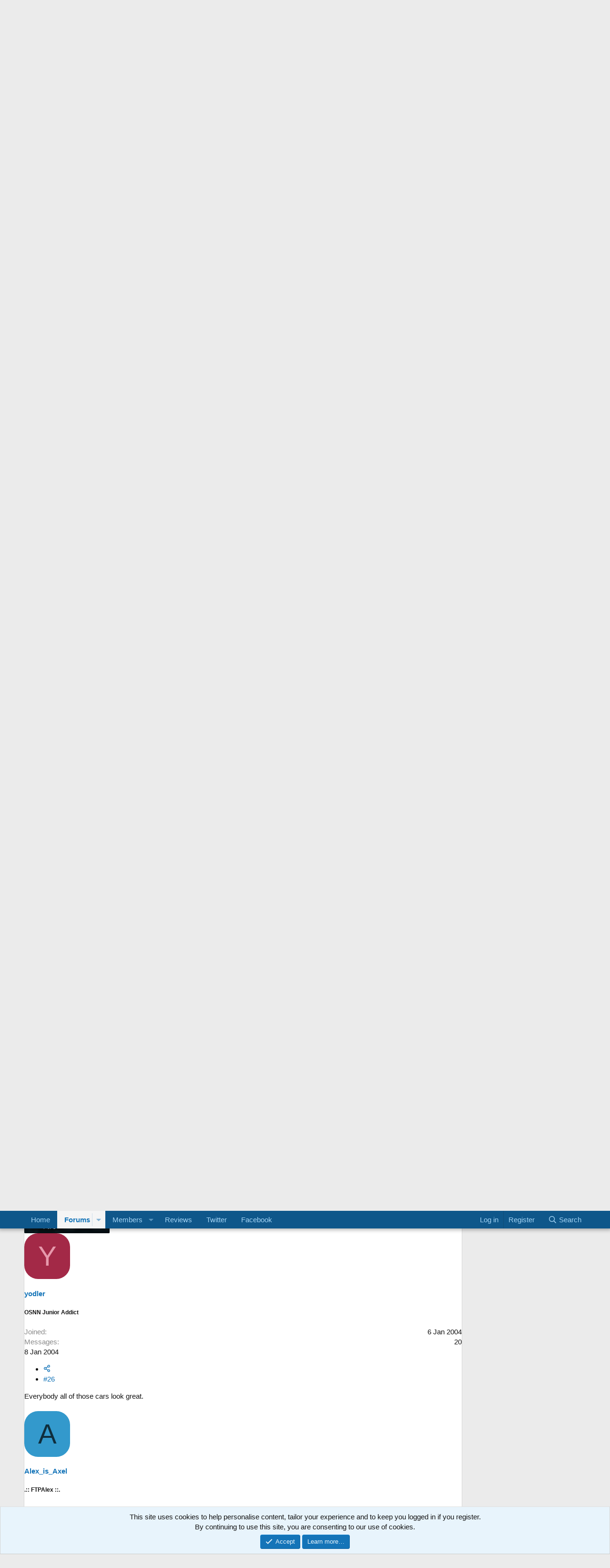

--- FILE ---
content_type: text/html; charset=utf-8
request_url: https://www.google.com/recaptcha/api2/aframe
body_size: 266
content:
<!DOCTYPE HTML><html><head><meta http-equiv="content-type" content="text/html; charset=UTF-8"></head><body><script nonce="PfBQyLiIiN99eOn7rfp64w">/** Anti-fraud and anti-abuse applications only. See google.com/recaptcha */ try{var clients={'sodar':'https://pagead2.googlesyndication.com/pagead/sodar?'};window.addEventListener("message",function(a){try{if(a.source===window.parent){var b=JSON.parse(a.data);var c=clients[b['id']];if(c){var d=document.createElement('img');d.src=c+b['params']+'&rc='+(localStorage.getItem("rc::a")?sessionStorage.getItem("rc::b"):"");window.document.body.appendChild(d);sessionStorage.setItem("rc::e",parseInt(sessionStorage.getItem("rc::e")||0)+1);localStorage.setItem("rc::h",'1770129180402');}}}catch(b){}});window.parent.postMessage("_grecaptcha_ready", "*");}catch(b){}</script></body></html>